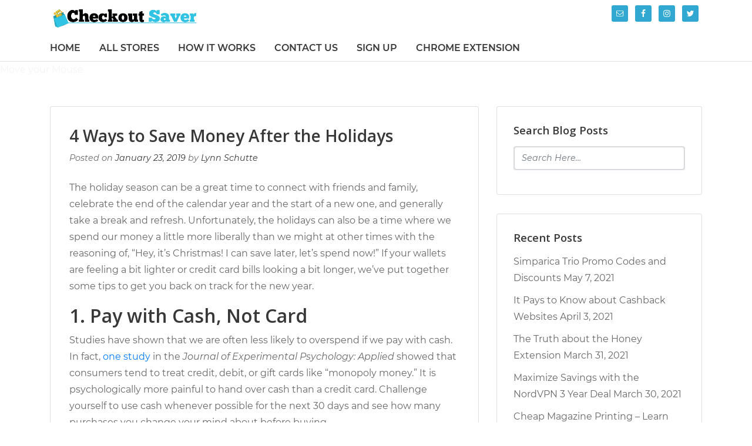

--- FILE ---
content_type: text/html
request_url: https://www.checkoutsaver.com/blog/4-ways-to-save-money-after-the-holidays
body_size: 13425
content:
<link rel="stylesheet" type="text/css" href="https://www.checkoutsaver.com/blog/wp-content/themes/augusta/popupcss/exitintentpopup.css">
  <link rel="stylesheet" type="text/css" href="https://www.checkoutsaver.com/blog/wp-content/themes/augusta/popupcss/sellgiftcardstyle.css">
  <link rel="stylesheet" type="text/css" href="https://www.checkoutsaver.com/blog/wp-content/themes/augusta/popupcss/bootstrap.min.css">  
  <link href="https://fonts.googleapis.com/css?family=Montserrat:300,400,500,700,900&display=swap" rel="stylesheet">
  <link rel="stylesheet" href="https://www.checkoutsaver.com/public/frontend/css/montserrat.css" type="text/css">

<!doctype html>
<html lang="en-US">
	<head>
				<meta charset="UTF-8">
		<meta name="viewport" content="width=device-width, initial-scale=1">
		<link rel="profile" href="https://gmpg.org/xfn/11">
		<!-- canary -->
		<!-- Global site tag (gtag.js) - Google Analytics -->
		<script async src="https://www.googletagmanager.com/gtag/js?id=UA-98925822-1" type="99107f9de61c8b4875c93df3-text/javascript"></script>
		<script type="99107f9de61c8b4875c93df3-text/javascript">
		  window.dataLayer = window.dataLayer || [];
		  function gtag(){dataLayer.push(arguments);}
		  gtag('js', new Date());

		  gtag('config', 'UA-98925822-1');
		</script>		

				<meta name='robots' content='max-image-preview:large' />

	<!-- This site is optimized with the Yoast SEO plugin v15.1.1 - https://yoast.com/wordpress/plugins/seo/ -->
	<title>4 Ways to Save Money After the Holidays - The Checkout Saver Blog</title>
	<meta name="robots" content="index, follow, max-snippet:-1, max-image-preview:large, max-video-preview:-1" />
	<link rel="canonical" href="https://www.checkoutsaver.com/blog/4-ways-to-save-money-after-the-holidays/" />
	<meta property="og:locale" content="en_US" />
	<meta property="og:type" content="article" />
	<meta property="og:title" content="4 Ways to Save Money After the Holidays - The Checkout Saver Blog" />
	<meta property="og:description" content="The holiday season can be a great time to connect with friends and family, celebrate the end of the calendar year and the start of a new one, [&hellip;]" />
	<meta property="og:url" content="https://www.checkoutsaver.com/blog/4-ways-to-save-money-after-the-holidays/" />
	<meta property="og:site_name" content="The Checkout Saver Blog" />
	<meta property="article:published_time" content="2019-01-23T13:57:51+00:00" />
	<meta property="article:modified_time" content="2020-02-22T00:33:32+00:00" />
	<meta name="twitter:card" content="summary_large_image" />
	<script type="application/ld+json" class="yoast-schema-graph">{"@context":"https://schema.org","@graph":[{"@type":"WebSite","@id":"https://www.checkoutsaver.com/blog/#website","url":"https://www.checkoutsaver.com/blog/","name":"The Checkout Saver Blog","description":"Break out of the rat race and gain Financial Independence and Retire Early (FIRE)","potentialAction":[{"@type":"SearchAction","target":"https://www.checkoutsaver.com/blog/?s={search_term_string}","query-input":"required name=search_term_string"}],"inLanguage":"en-US"},{"@type":"WebPage","@id":"https://www.checkoutsaver.com/blog/4-ways-to-save-money-after-the-holidays/#webpage","url":"https://www.checkoutsaver.com/blog/4-ways-to-save-money-after-the-holidays/","name":"4 Ways to Save Money After the Holidays - The Checkout Saver Blog","isPartOf":{"@id":"https://www.checkoutsaver.com/blog/#website"},"datePublished":"2019-01-23T13:57:51+00:00","dateModified":"2020-02-22T00:33:32+00:00","author":{"@id":"https://www.checkoutsaver.com/blog/#/schema/person/0fcd0542d6295563bfce81d1dfa33230"},"inLanguage":"en-US","potentialAction":[{"@type":"ReadAction","target":["https://www.checkoutsaver.com/blog/4-ways-to-save-money-after-the-holidays/"]}]},{"@type":"Person","@id":"https://www.checkoutsaver.com/blog/#/schema/person/0fcd0542d6295563bfce81d1dfa33230","name":"Lynn Schutte","image":{"@type":"ImageObject","@id":"https://www.checkoutsaver.com/blog/#personlogo","inLanguage":"en-US","url":"https://secure.gravatar.com/avatar/3ef657ba2c8edbdaa71546290aa0ea78?s=96&d=mm&r=g","caption":"Lynn Schutte"}}]}</script>
	<!-- / Yoast SEO plugin. -->


<link rel='dns-prefetch' href='//secure.gravatar.com' />
<link rel='dns-prefetch' href='//fonts.googleapis.com' />
<link rel='dns-prefetch' href='//s.w.org' />
<link rel='dns-prefetch' href='//v0.wordpress.com' />
<link rel='dns-prefetch' href='//i0.wp.com' />
<link rel='dns-prefetch' href='//i1.wp.com' />
<link rel='dns-prefetch' href='//i2.wp.com' />
<link rel='dns-prefetch' href='//c0.wp.com' />
<link rel="alternate" type="application/rss+xml" title="The Checkout Saver Blog &raquo; Feed" href="https://www.checkoutsaver.com/blog/feed/" />
<link rel="alternate" type="application/rss+xml" title="The Checkout Saver Blog &raquo; Comments Feed" href="https://www.checkoutsaver.com/blog/comments/feed/" />
<!-- This site uses the Google Analytics by MonsterInsights plugin v7.12.3 - Using Analytics tracking - https://www.monsterinsights.com/ -->
<script type="text/javascript" data-cfasync="false">
    (window.gaDevIds=window.gaDevIds||[]).push("dZGIzZG");
	var mi_version         = '7.12.3';
	var mi_track_user      = true;
	var mi_no_track_reason = '';
	
	var disableStr = 'ga-disable-UA-108362060-1';

	/* Function to detect opted out users */
	function __gaTrackerIsOptedOut() {
		return document.cookie.indexOf(disableStr + '=true') > -1;
	}

	/* Disable tracking if the opt-out cookie exists. */
	if ( __gaTrackerIsOptedOut() ) {
		window[disableStr] = true;
	}

	/* Opt-out function */
	function __gaTrackerOptout() {
	  document.cookie = disableStr + '=true; expires=Thu, 31 Dec 2099 23:59:59 UTC; path=/';
	  window[disableStr] = true;
	}

	if ( 'undefined' === typeof gaOptout ) {
		function gaOptout() {
			__gaTrackerOptout();
		}
	}
	
	if ( mi_track_user ) {
		(function(i,s,o,g,r,a,m){i['GoogleAnalyticsObject']=r;i[r]=i[r]||function(){
			(i[r].q=i[r].q||[]).push(arguments)},i[r].l=1*new Date();a=s.createElement(o),
			m=s.getElementsByTagName(o)[0];a.async=1;a.src=g;m.parentNode.insertBefore(a,m)
		})(window,document,'script','//www.google-analytics.com/analytics.js','__gaTracker');

		__gaTracker('create', 'UA-108362060-1', 'auto');
		__gaTracker('set', 'forceSSL', true);
		__gaTracker('require', 'displayfeatures');
		__gaTracker('send','pageview');
	} else {
		console.log( "" );
		(function() {
			/* https://developers.google.com/analytics/devguides/collection/analyticsjs/ */
			var noopfn = function() {
				return null;
			};
			var noopnullfn = function() {
				return null;
			};
			var Tracker = function() {
				return null;
			};
			var p = Tracker.prototype;
			p.get = noopfn;
			p.set = noopfn;
			p.send = noopfn;
			var __gaTracker = function() {
				var len = arguments.length;
				if ( len === 0 ) {
					return;
				}
				var f = arguments[len-1];
				if ( typeof f !== 'object' || f === null || typeof f.hitCallback !== 'function' ) {
					console.log( 'Not running function __gaTracker(' + arguments[0] + " ....) because you are not being tracked. " + mi_no_track_reason );
					return;
				}
				try {
					f.hitCallback();
				} catch (ex) {

				}
			};
			__gaTracker.create = function() {
				return new Tracker();
			};
			__gaTracker.getByName = noopnullfn;
			__gaTracker.getAll = function() {
				return [];
			};
			__gaTracker.remove = noopfn;
			window['__gaTracker'] = __gaTracker;
					})();
		}
</script>
<!-- / Google Analytics by MonsterInsights -->
		<script type="99107f9de61c8b4875c93df3-text/javascript">
			window._wpemojiSettings = {"baseUrl":"https:\/\/s.w.org\/images\/core\/emoji\/13.0.1\/72x72\/","ext":".png","svgUrl":"https:\/\/s.w.org\/images\/core\/emoji\/13.0.1\/svg\/","svgExt":".svg","source":{"concatemoji":"https:\/\/www.checkoutsaver.com\/blog\/wp-includes\/js\/wp-emoji-release.min.js?ver=5.7"}};
			!function(e,a,t){var n,r,o,i=a.createElement("canvas"),p=i.getContext&&i.getContext("2d");function s(e,t){var a=String.fromCharCode;p.clearRect(0,0,i.width,i.height),p.fillText(a.apply(this,e),0,0);e=i.toDataURL();return p.clearRect(0,0,i.width,i.height),p.fillText(a.apply(this,t),0,0),e===i.toDataURL()}function c(e){var t=a.createElement("script");t.src=e,t.defer=t.type="text/javascript",a.getElementsByTagName("head")[0].appendChild(t)}for(o=Array("flag","emoji"),t.supports={everything:!0,everythingExceptFlag:!0},r=0;r<o.length;r++)t.supports[o[r]]=function(e){if(!p||!p.fillText)return!1;switch(p.textBaseline="top",p.font="600 32px Arial",e){case"flag":return s([127987,65039,8205,9895,65039],[127987,65039,8203,9895,65039])?!1:!s([55356,56826,55356,56819],[55356,56826,8203,55356,56819])&&!s([55356,57332,56128,56423,56128,56418,56128,56421,56128,56430,56128,56423,56128,56447],[55356,57332,8203,56128,56423,8203,56128,56418,8203,56128,56421,8203,56128,56430,8203,56128,56423,8203,56128,56447]);case"emoji":return!s([55357,56424,8205,55356,57212],[55357,56424,8203,55356,57212])}return!1}(o[r]),t.supports.everything=t.supports.everything&&t.supports[o[r]],"flag"!==o[r]&&(t.supports.everythingExceptFlag=t.supports.everythingExceptFlag&&t.supports[o[r]]);t.supports.everythingExceptFlag=t.supports.everythingExceptFlag&&!t.supports.flag,t.DOMReady=!1,t.readyCallback=function(){t.DOMReady=!0},t.supports.everything||(n=function(){t.readyCallback()},a.addEventListener?(a.addEventListener("DOMContentLoaded",n,!1),e.addEventListener("load",n,!1)):(e.attachEvent("onload",n),a.attachEvent("onreadystatechange",function(){"complete"===a.readyState&&t.readyCallback()})),(n=t.source||{}).concatemoji?c(n.concatemoji):n.wpemoji&&n.twemoji&&(c(n.twemoji),c(n.wpemoji)))}(window,document,window._wpemojiSettings);
		</script>
		<style type="text/css">
img.wp-smiley,
img.emoji {
	display: inline !important;
	border: none !important;
	box-shadow: none !important;
	height: 1em !important;
	width: 1em !important;
	margin: 0 .07em !important;
	vertical-align: -0.1em !important;
	background: none !important;
	padding: 0 !important;
}
</style>
	<!-- `jetpack_related-posts` is included in the concatenated jetpack.css -->
<link rel='stylesheet' id='wp-block-library-css'  href='https://c0.wp.com/c/5.7/wp-includes/css/dist/block-library/style.min.css' type='text/css' media='all' />
<style id='wp-block-library-inline-css' type='text/css'>
.has-text-align-justify{text-align:justify;}
</style>
<link rel='stylesheet' id='wd_default_style-css'  href='https://www.checkoutsaver.com/blog/wp-content/plugins/button//user_view/coman_css/wd_default_style.css?ver=5.7' type='text/css' media='all' />
<link rel='stylesheet' id='augusta-fonts-css'  href='//fonts.googleapis.com/css?family=Open+Sans%3A400%2C600&#038;ver=5.7' type='text/css' media='all' />
<link rel='stylesheet' id='slicknavcss-css'  href='https://www.checkoutsaver.com/blog/wp-content/themes/augusta/assets/css/slicknav.css?ver=v1.0.10' type='text/css' media='all' />
<link rel='stylesheet' id='font-awesome-5-css'  href='https://www.checkoutsaver.com/blog/wp-content/themes/augusta/assets/css/fontawesome-all.css?ver=5.0.13' type='text/css' media='all' />
<link rel='stylesheet' id='bootstrap-4-css'  href='https://www.checkoutsaver.com/blog/wp-content/themes/augusta/assets/css/bootstrap.css?ver=v4.1.1' type='text/css' media='all' />
<link rel='stylesheet' id='augusta-style-css'  href='https://www.checkoutsaver.com/blog/wp-content/themes/augusta/style.css?ver=v1.0.0' type='text/css' media='all' />
<style id='augusta-style-inline-css' type='text/css'>
.tags-links, .comments-link { clip: rect(1px, 1px, 1px, 1px); height: 1px; position: absolute; overflow: hidden; width: 1px; }
</style>
<link rel='stylesheet' id='simple-social-icons-font-css'  href='https://www.checkoutsaver.com/blog/wp-content/plugins/simple-social-icons/css/style.css?ver=3.0.2' type='text/css' media='all' />
<link rel='stylesheet' id='otw-shortcode-general_foundicons-css'  href='https://www.checkoutsaver.com/blog/wp-content/plugins/buttons-shortcode-and-widget/include/otw_components/otw_shortcode/css/general_foundicons.css?ver=5.7' type='text/css' media='all' />
<link rel='stylesheet' id='otw-shortcode-social_foundicons-css'  href='https://www.checkoutsaver.com/blog/wp-content/plugins/buttons-shortcode-and-widget/include/otw_components/otw_shortcode/css/social_foundicons.css?ver=5.7' type='text/css' media='all' />
<link rel='stylesheet' id='otw-shortcode-css'  href='https://www.checkoutsaver.com/blog/wp-content/plugins/buttons-shortcode-and-widget/include/otw_components/otw_shortcode/css/otw_shortcode.css?ver=5.7' type='text/css' media='all' />
<!-- `sharedaddy` is included in the concatenated jetpack.css -->
<link rel='stylesheet' id='social-logos-css'  href='https://c0.wp.com/p/jetpack/9.0.2/_inc/social-logos/social-logos.min.css' type='text/css' media='all' />
<link rel='stylesheet' id='jetpack_css-css'  href='https://c0.wp.com/p/jetpack/9.0.2/css/jetpack.css' type='text/css' media='all' />
<script type="99107f9de61c8b4875c93df3-text/javascript" src='https://c0.wp.com/c/5.7/wp-includes/js/jquery/jquery.min.js' id='jquery-core-js'></script>
<script type="99107f9de61c8b4875c93df3-text/javascript" src='https://c0.wp.com/c/5.7/wp-includes/js/jquery/jquery-migrate.min.js' id='jquery-migrate-js'></script>
<script type="99107f9de61c8b4875c93df3-text/javascript" id='jetpack_related-posts-js-extra'>
/* <![CDATA[ */
var related_posts_js_options = {"post_heading":"h4"};
/* ]]> */
</script>
<script type="99107f9de61c8b4875c93df3-text/javascript" src='https://c0.wp.com/p/jetpack/9.0.2/_inc/build/related-posts/related-posts.min.js' id='jetpack_related-posts-js'></script>
<script type="99107f9de61c8b4875c93df3-text/javascript" id='monsterinsights-frontend-script-js-extra'>
/* <![CDATA[ */
var monsterinsights_frontend = {"js_events_tracking":"true","download_extensions":"doc,pdf,ppt,zip,xls,docx,pptx,xlsx","inbound_paths":"[]","home_url":"https:\/\/www.checkoutsaver.com\/blog","hash_tracking":"false"};
/* ]]> */
</script>
<script type="99107f9de61c8b4875c93df3-text/javascript" src='https://www.checkoutsaver.com/blog/wp-content/plugins/google-analytics-for-wordpress/assets/js/frontend.js?ver=7.12.3' id='monsterinsights-frontend-script-js'></script>
<script type="99107f9de61c8b4875c93df3-text/javascript" src='https://www.checkoutsaver.com/blog/wp-content/plugins/simple-social-icons/svgxuse.js?ver=1.1.21' id='svg-x-use-js'></script>
<link rel="https://api.w.org/" href="https://www.checkoutsaver.com/blog/wp-json/" /><link rel="alternate" type="application/json" href="https://www.checkoutsaver.com/blog/wp-json/wp/v2/posts/119" /><link rel="EditURI" type="application/rsd+xml" title="RSD" href="https://www.checkoutsaver.com/blog/xmlrpc.php?rsd" />
<link rel="wlwmanifest" type="application/wlwmanifest+xml" href="https://www.checkoutsaver.com/blog/wp-includes/wlwmanifest.xml" /> 
<meta name="generator" content="WordPress 5.7" />
<link rel='shortlink' href='https://wp.me/pavlAO-1V' />
<link rel="alternate" type="application/json+oembed" href="https://www.checkoutsaver.com/blog/wp-json/oembed/1.0/embed?url=https%3A%2F%2Fwww.checkoutsaver.com%2Fblog%2F4-ways-to-save-money-after-the-holidays%2F" />
<link rel="alternate" type="text/xml+oembed" href="https://www.checkoutsaver.com/blog/wp-json/oembed/1.0/embed?url=https%3A%2F%2Fwww.checkoutsaver.com%2Fblog%2F4-ways-to-save-money-after-the-holidays%2F&#038;format=xml" />

		<script type="99107f9de61c8b4875c93df3-text/javascript">
		(function(h,o,t,j,a,r){
			h.hj=h.hj||function(){(h.hj.q=h.hj.q||[]).push(arguments)};
			h._hjSettings={hjid:1726294,hjsv:5};
			a=o.getElementsByTagName('head')[0];
			r=o.createElement('script');r.async=1;
			r.src=t+h._hjSettings.hjid+j+h._hjSettings.hjsv;
			a.appendChild(r);
		})(window,document,'//static.hotjar.com/c/hotjar-','.js?sv=');
		</script>
		<style type='text/css'>img#wpstats{display:none}</style>		<style type="text/css">
					.site-title,
			.site-description {
				position: absolute;
				clip: rect(1px, 1px, 1px, 1px);
			}
				</style>
		<style type="text/css" id="custom-background-css">
body.custom-background { background-color: #ffffff; }
</style>
				<style type="text/css">
				/* If html does not have either class, do not show lazy loaded images. */
				html:not( .jetpack-lazy-images-js-enabled ):not( .js ) .jetpack-lazy-image {
					display: none;
				}
			</style>
			<script type="99107f9de61c8b4875c93df3-text/javascript">
				document.documentElement.classList.add(
					'jetpack-lazy-images-js-enabled'
				);
			</script>
		<link rel="icon" href="https://i2.wp.com/www.checkoutsaver.com/blog/wp-content/uploads/2018/12/cropped-bag-3.jpg?fit=32%2C32&#038;ssl=1" sizes="32x32" />
<link rel="icon" href="https://i2.wp.com/www.checkoutsaver.com/blog/wp-content/uploads/2018/12/cropped-bag-3.jpg?fit=192%2C192&#038;ssl=1" sizes="192x192" />
<link rel="apple-touch-icon" href="https://i2.wp.com/www.checkoutsaver.com/blog/wp-content/uploads/2018/12/cropped-bag-3.jpg?fit=180%2C180&#038;ssl=1" />
<meta name="msapplication-TileImage" content="https://i2.wp.com/www.checkoutsaver.com/blog/wp-content/uploads/2018/12/cropped-bag-3.jpg?fit=270%2C270&#038;ssl=1" />
	</head>

	<body class="post-template-default single single-post postid-119 single-format-standard custom-background wp-custom-logo tags-hidden comment-hidden">
				<div id="page" class="site">

						<header id="masthead" class="site-header">
	<div class="container">
		<div class="row align-items-center">
			<div class="site-branding col-md-3">
				<div class="site-branding-inner">
					<a href="https://www.checkoutsaver.com/blog/" class="custom-logo-link" rel="home"><img width="6561" height="1026" src="https://i2.wp.com/www.checkoutsaver.com/blog/wp-content/uploads/2018/12/Checkout-Saver.jpg?fit=6561%2C1026&amp;ssl=1" class="custom-logo jetpack-lazy-image" alt="The Checkout Saver Blog" data-attachment-id="5" data-permalink="https://www.checkoutsaver.com/blog/checkout-saver/" data-orig-file="https://i2.wp.com/www.checkoutsaver.com/blog/wp-content/uploads/2018/12/Checkout-Saver.jpg?fit=6561%2C1026&amp;ssl=1" data-orig-size="6561,1026" data-comments-opened="1" data-image-meta="{&quot;aperture&quot;:&quot;0&quot;,&quot;credit&quot;:&quot;&quot;,&quot;camera&quot;:&quot;&quot;,&quot;caption&quot;:&quot;&quot;,&quot;created_timestamp&quot;:&quot;0&quot;,&quot;copyright&quot;:&quot;&quot;,&quot;focal_length&quot;:&quot;0&quot;,&quot;iso&quot;:&quot;0&quot;,&quot;shutter_speed&quot;:&quot;0&quot;,&quot;title&quot;:&quot;&quot;,&quot;orientation&quot;:&quot;0&quot;}" data-image-title="Checkout-Saver" data-image-description="" data-medium-file="https://i2.wp.com/www.checkoutsaver.com/blog/wp-content/uploads/2018/12/Checkout-Saver.jpg?fit=300%2C47&amp;ssl=1" data-large-file="https://i2.wp.com/www.checkoutsaver.com/blog/wp-content/uploads/2018/12/Checkout-Saver.jpg?fit=1000%2C156&amp;ssl=1" data-lazy-srcset="https://i2.wp.com/www.checkoutsaver.com/blog/wp-content/uploads/2018/12/Checkout-Saver.jpg?w=6561&amp;ssl=1 6561w, https://i2.wp.com/www.checkoutsaver.com/blog/wp-content/uploads/2018/12/Checkout-Saver.jpg?resize=300%2C47&amp;ssl=1 300w, https://i2.wp.com/www.checkoutsaver.com/blog/wp-content/uploads/2018/12/Checkout-Saver.jpg?resize=768%2C120&amp;ssl=1 768w, https://i2.wp.com/www.checkoutsaver.com/blog/wp-content/uploads/2018/12/Checkout-Saver.jpg?resize=1024%2C160&amp;ssl=1 1024w, https://i2.wp.com/www.checkoutsaver.com/blog/wp-content/uploads/2018/12/Checkout-Saver.jpg?w=2000&amp;ssl=1 2000w, https://i2.wp.com/www.checkoutsaver.com/blog/wp-content/uploads/2018/12/Checkout-Saver.jpg?w=3000&amp;ssl=1 3000w" data-lazy-sizes="(max-width: 6561px) 100vw, 6561px" data-lazy-src="https://i2.wp.com/www.checkoutsaver.com/blog/wp-content/uploads/2018/12/Checkout-Saver.jpg?fit=6561%2C1026&amp;ssl=1&amp;is-pending-load=1" srcset="[data-uri]" /></a>						<h2 class="site-title"><a href="https://www.checkoutsaver.com/blog/" rel="home">The Checkout Saver Blog</a></h2>
												<p class="site-description">Break out of the rat race and gain Financial Independence and Retire Early (FIRE)</p>
									</div>
			</div>
			<!-- .site-branding col-md-3 -->

			<div class="col-md-9">
				<aside id="header-right" class="header-widget-area">
					<section id="simple-social-icons-3" class="widget simple-social-icons"><ul class="alignleft"><li class="ssi-email"><a href="/cdn-cgi/l/email-protection#c8eeebf8f1fff3aca5eeebf9f8fdf3a6eeebf8fefcf3eeebf8f1f1f3a0adabeeebf9f8fff3a7bdbceeebf9f9fdf3a9beeeebf9f8f9f3baeeebf8fcfef3abeeebf9f9f9f3eeebf9f8f1f3"><svg role="img" class="social-email" aria-labelledby="social-email-3"><title id="social-email-3">Email</title><use xlink:href="https://www.checkoutsaver.com/blog/wp-content/plugins/simple-social-icons/symbol-defs.svg#social-email"></use></svg></a></li><li class="ssi-facebook"><a href="https://www.facebook.com/CheckoutSaver" target="_blank" rel="noopener noreferrer"><svg role="img" class="social-facebook" aria-labelledby="social-facebook-3"><title id="social-facebook-3">Facebook</title><use xlink:href="https://www.checkoutsaver.com/blog/wp-content/plugins/simple-social-icons/symbol-defs.svg#social-facebook"></use></svg></a></li><li class="ssi-instagram"><a href="https://www.instagram.com/checkoutsaver/" target="_blank" rel="noopener noreferrer"><svg role="img" class="social-instagram" aria-labelledby="social-instagram-3"><title id="social-instagram-3">Instagram</title><use xlink:href="https://www.checkoutsaver.com/blog/wp-content/plugins/simple-social-icons/symbol-defs.svg#social-instagram"></use></svg></a></li><li class="ssi-twitter"><a href="https://twitter.com/Checkout_Saver" target="_blank" rel="noopener noreferrer"><svg role="img" class="social-twitter" aria-labelledby="social-twitter-3"><title id="social-twitter-3">Twitter</title><use xlink:href="https://www.checkoutsaver.com/blog/wp-content/plugins/simple-social-icons/symbol-defs.svg#social-twitter"></use></svg></a></li></ul></section>				</aside><!-- #secondary -->
			</div>
			<!-- /.col-md-9 -->
		</div>
		<!-- /.row -->
	</div>
	<!-- /.container -->

	<div class="augusta-navbar">
		<div class="container">
			<div class="row">
				<div class="col-md-12">
					<nav id="site-navigation" class="main-navigation">
						<div class="menu-main-menu-bar-container"><ul id="primary-menu" class="menu"><li id="menu-item-160" class="menu-item menu-item-type-custom menu-item-object-custom menu-item-160"><a target="_blank" rel="noopener" href="https://www.checkoutsaver.com/">HOME</a></li>
<li id="menu-item-324" class="menu-item menu-item-type-custom menu-item-object-custom menu-item-324"><a href="https://www.checkoutsaver.com/all-stores">ALL STORES</a></li>
<li id="menu-item-327" class="menu-item menu-item-type-custom menu-item-object-custom menu-item-327"><a href="https://www.checkoutsaver.com/how-it-works">HOW IT WORKS</a></li>
<li id="menu-item-326" class="menu-item menu-item-type-custom menu-item-object-custom menu-item-326"><a href="https://www.checkoutsaver.com/contact">CONTACT US</a></li>
<li id="menu-item-328" class="menu-item menu-item-type-custom menu-item-object-custom menu-item-328"><a href="https://www.checkoutsaver.com/signup">SIGN UP</a></li>
<li id="menu-item-325" class="menu-item menu-item-type-custom menu-item-object-custom menu-item-325"><a href="https://chrome.google.com/webstore/detail/checkout-saver-cashback-c/cnggadbdepmgnlfknmjjaihdkdmjkfcb?hl=en-US">CHROME EXTENSION</a></li>
</ul></div>					</nav><!-- #site-navigation -->
				</div>
				<!-- /.col-md-12 -->
			</div>
			<!-- /.row -->
		</div>
		<!-- /.container -->
	</div>
</header><!-- #masthead -->
			
			<div id="content" class="site-content">

<div class="out enterleave">
    <p style="color: #f4f4f4;">Move your Mouse</p>
    <div class="modal fade modal-fullscreen" id="myModal" tabindex="-1" role="dialog" aria-labelledby="myModalLabel" aria-hidden="true">
       <!--<div class="modal fade" id="myModal" tabindex="-1" role="dialog" aria-labelledby="myModalLabel" aria-hidden="true">-->    
      <div class="modal-dialog">
        <div class="modal-content">
            <div class="modal-header">
               <button type="button" class="close" data-dismiss="modal" aria-hidden="true">&times;</button> 
              <!-- <h4 class="modal-title" id="myModalLabel">Modal title</h4> -->
            </div>
            <div class="modal-body sell_giftcard ">
              <p class="modal-main-title">You should be saving WAY More when you shop online, let us help!</p>

              <div class="col-lg-12 col-12 banner ">
                <div class="banner_form">
                  <h4>Join for Free & Get a <span>$5 Bonus</span></h4>
                 
         <form method="POST" action="https://www.checkoutsaver.com/user/signup-user-from-buy-gc-page" accept-charset="UTF-8" class="form-horizontal  row-fluid" enctype="multipart/form-data" id="myform">

                  
                   <input type="hidden" name="from_exit_int_popup_wp" value="yes">
                    <span id="enter_your_email_address" style="display: none; font-size: 16px; font-weight: 550;" class="error">Please enter your email address.</span>
                    <span class="text-danger" id="emailId" style="display: none; font-size: 16px; font-weight: 550;">Please enter your email address.</span>
                    <span class="text-danger" id="emailIdFormat" style="display: none; font-size: 16px; font-weight: 550;">Please enter valid email id</span>
		   <span class="text-danger" id="dublicateemail" style="display: none; font-size: 16px; font-weight: 550;">The Email is already in use. </span>	
                    <input type="email" name="email" id="email" placeholder="Enter your email address" class="form-control" required="">                

                
                    <div style="display: none;" class="passDiv">
                      <input type="password" name="password" id="password" placeholder="Enter your password" class="form-control" minlength="8" required="">
                      <span class="toggle-password pswd"><i class="fa fa-eye-slash" aria-hidden="true"></i></span>
                      <span class="toggle-password txt" style="display: none;"><i class="fa fa-eye" aria-hidden="true"></i></span>
                      <span class="text-danger" id="pwdAllerror" style="display: none; font-size: 16px; font-weight: 550;">Passwords must be at least 8 characters in length, contain upper and lowercase letters, and a special character or number.</span>
                      <span class="text-danger" id="pwdLength" style="display: none;">Please enter at least 8 characters.
                      </span>
                      <input type="checkbox" name="rcv_Nws" id="deal" checked="checked">
                      <label for="deal">Receive exclusive coupons and deals newsletter</label>
                    </div>
                    <input type="submit" class="btn btn_email submit_button" id="submitUserEmail" value="Join with Email" />
                    <h6>or</h6>
                  </form>
          

<div class="joinfb">
      <a class="btn btn_facebook" href="https://www.checkoutsaver.com/blog/wp-content/themes/augusta/facebooklogin/fbconfig.php"><i class="fab fa-facebook-f"> </i> Join with Facebook</a>
</div>
      
<div id="googlewpid" class="customGPlusSignIn">
            <!-- <a class="buttonText btn  btn_google gl-withSignin" href="#">< ?php echo $google_login_btn; ?> Join with Google </a> -->
	<a href="https://accounts.google.com/o/oauth2/auth?response_type=code&access_type=online&client_id=1009676401412-ja414p6lhu9j290vgprshrgin4pq5bpf.apps.googleusercontent.com&redirect_uri=https%3A%2F%2Fwww.checkoutsaver.com%2Fblog%2Fwp-content%2Fthemes%2Faugusta%2Fgoogle%2Fgetuserprofile.php&state&scope=email%20profile&approval_prompt=auto" class="buttonText btn  btn_google gl-withSignin"><img src="https://www.checkoutsaver.com/public/frontend/images/social-google.svg" />Join with Google</a></div>

                  <div id="name"></div>
                  <!-- <script>startApp();</script>  -->
                  <p>By joining, you agree to the Checkout Saver <a href="https://www.checkoutsaver.com/t&c" class="linkcolor">Terms</a> & <a href="https://www.checkoutsaver.com/privacy-policy" class="linkcolor">Privacy Policy</a>.
                    <!-- * $10 Bonus Terms <img src="{{asset('public/frontend/images/gift-card-page/que.png')}}" alt="q"> --></p>
                </div>
              </div>
            </div>
            <!-- <div class="modal-footer">
              <button type="button" class="footer_btn" data-dismiss="modal">Close</button>
              <button type="button" class="footer_btn org">Save changes</button>
            </div> -->
        </div>
      </div>
  </div>
</div>
<script data-cfasync="false" src="/cdn-cgi/scripts/5c5dd728/cloudflare-static/email-decode.min.js"></script><script type="99107f9de61c8b4875c93df3-text/javascript"> 
    jQuery(document).ready(function(){
	var displaypopup = 0;
	jQuery( "body" ).mouseleave(function() {
      		// add comment here
        	  if(displaypopup == 0){
        	  jQuery('#myModal').modal(); 
		}
	displaypopup = 1;
        //document.cookie = "popup_display=yes; expires=Thu, 18 Dec 2050 12:00:00 UTC; path=/";
		Cookies.set('popup-signup-blog',1);
	});

		var temp = 1;
	jQuery("#submitUserEmail").click(function(){
		jQuery("#dublicateemail").hide(); 
		var email = jQuery("#email").val();
		if(!email){
			jQuery("#emailId").show();	
			return false;		
		}else{	
			jQuery("#emailId").hide();	
		}
		jQuery.ajax({
            url: "https://www.checkoutsaver.com/check-email-availability",
            data: {
                'email' : email,
		'id':'',

            },
            dataType: 'json',
	    type:'post',
	    async:false,		
            success: function(data) {
                if(data == false) {
		   temp = 1	
                    jQuery("#dublicateemail").show();
			
                }else{
			jQuery("#dublicateemail").hide();
			temp = 0;					
		}
               
            },
            error: function(data){
                //error
            }
        });
		
		
		if(temp == 1){
			//jQuery("#email").val('');
			return false;	
		}
	});
	jQuery('#myform').submit(function(e) {
	  if(temp == 1){
	  	e.preventDefault(); 	
	  }
	  // your code here
	});
	
		 jQuery(document).on('click', '.toggle-password', function() {
		  // $(this).toggleClass("fa-eye fa-eye-slash");
		  var input = jQuery("#password");
		  if (input.attr("type") === "password") {
		    input.attr("type", "text");
		    jQuery('.pswd').hide();
		   jQuery('.txt').show();
		  } else {
		    input.attr("type", "password");
		    jQuery('.pswd').show();
		   jQuery('.txt').hide();
		  }
		});

         
    });
  </script>
  <script defer src="https://cdn.jsdelivr.net/npm/js-cookie@rc/dist/js.cookie.min.js" type="99107f9de61c8b4875c93df3-text/javascript"></script>
		
 



<div class="container">
  <div class="row">
          <div id="primary" class="content-area col-md-8">
          <main id="main" class="site-main">

      
<article id="post-119" class="augusta-article post-119 post type-post status-publish format-standard hentry category-cashback category-fin-ed category-saving tag-cashback tag-save-money">



	
	
	<header class="entry-header">
		<h1 class="entry-title singular-title">4 Ways to Save Money After the Holidays</h1>			<div class="entry-meta">
				<span class="posted-on">Posted on <a href="https://www.checkoutsaver.com/blog/4-ways-to-save-money-after-the-holidays/" rel="bookmark"><time class="entry-date published" datetime="2019-01-23T13:57:51+00:00">January 23, 2019</time><time class="updated" datetime="2020-02-22T00:33:32+00:00">February 22, 2020</time></a></span><span class="byline"> by <span class="author vcard"><a class="url fn n" href="https://www.checkoutsaver.com/blog/author/lynn/">Lynn Schutte</a></span></span>			</div><!-- .entry-meta -->
			</header><!-- .entry-header -->

			<div class="entry-content">
			
<p>The holiday season can be a great time to connect with friends and family, celebrate the end of the calendar year and the start of a new one, and generally take a break and refresh. Unfortunately, the holidays can also be a time where we spend our money a little more liberally than we might at other times with the reasoning of, “Hey, it’s Christmas! I can save later, let’s spend now!” If your wallets are feeling a bit lighter or credit card bills looking a bit longer, we’ve put together some tips to get you back on track for the new year.</p>



<h2>1. Pay with Cash, Not Card</h2>



<p>Studies have shown that we are often less likely to overspend if we pay with cash. In fact, <a href="http://psycnet.apa.org/record/2008-12802-002">one study</a> in the <em>Journal of Experimental Psychology: Applied</em> showed that consumers tend to treat credit, debit, or gift cards like “monopoly money.” It is psychologically more painful to hand over cash than a credit card. Challenge yourself to use cash whenever possible for the next 30 days and see how many purchases you change your mind about before buying.</p>



<h2>2. Consider Your Card Payments</h2>



<p>You might be thinking, “that’s great, but what about my online payments?”. True, there are certain times it’s incredibly inconvenient or nearly impossible to pay by something other than a credit card. That’s okay. If that’s the case, and if we’re not talking about a utility bill, take 24 hours before you make the purchase. Leave the item in your online cart and think about it. If you still think it’s a good idea 24 hours later, make the purchase. Again, see how many purchases you decide not to make in the next 30 days.</p>



<h2>3. Cut the Extras</h2>



<p>If you’re someone who loves going out to eat or getting a fancy coffee every morning, consider taking a break this month. Buy ingredients in bulk at the store to save money (you can freeze if you have more than you need!), and try out a new recipe. My best recipe hack is referencing <a href="https://www.hellofresh.com/recipes/">Hello Fresh recipes</a> &#8211; over 2,500 simple, quick, delicious and cheap recipes available online with picture instructions FOR FREE. Make a big batch of soup or salsa chicken or whatever sounds good to you on the weekend and use that to meal prep for the week. Not only will you save money, but you’ll save time, too!</p>



<h2>4. Get Cash Back</h2>



<p>For those purchases we mentioned above that have to be made with a credit card, consider harnessing the power of <a href="https://www.checkoutsaver.com">Checkout Saver</a>. You’ll save some money on each purchase you make, on qualifying websites, so you can feel a little better about using your card. (Remember, no other tool saves you money with Cashback, Auto Gift Cards, and <a href="https://www.checkoutsaver.com/blog/what-are-one-time-coupons-aka-stop-throwing-away-coupons-and-sell-them/">One Time Coupons</a>)</p>



<p>What money saving tactics do you use after the holidays? Or did you have some pre- or during-holiday saving plans? Let us know in the comments below!&nbsp;</p>
<div class="sharedaddy sd-sharing-enabled"><div class="robots-nocontent sd-block sd-social sd-social-icon sd-sharing"><h3 class="sd-title">Share this:</h3><div class="sd-content"><ul><li class="share-twitter"><a rel="nofollow noopener noreferrer" data-shared="sharing-twitter-119" class="share-twitter sd-button share-icon no-text" href="https://www.checkoutsaver.com/blog/4-ways-to-save-money-after-the-holidays/?share=twitter" target="_blank" title="Click to share on Twitter"><span></span><span class="sharing-screen-reader-text">Click to share on Twitter (Opens in new window)</span></a></li><li class="share-facebook"><a rel="nofollow noopener noreferrer" data-shared="sharing-facebook-119" class="share-facebook sd-button share-icon no-text" href="https://www.checkoutsaver.com/blog/4-ways-to-save-money-after-the-holidays/?share=facebook" target="_blank" title="Click to share on Facebook"><span></span><span class="sharing-screen-reader-text">Click to share on Facebook (Opens in new window)</span></a></li><li class="share-end"></li></ul></div></div></div>
<div id='jp-relatedposts' class='jp-relatedposts' >
	<h3 class="jp-relatedposts-headline"><em>Related</em></h3>
</div>		</div><!-- .entry-content -->
	
	<footer class="entry-footer">
		<span class="cat-links">Posted in <a href="https://www.checkoutsaver.com/blog/category/cashback/" rel="category tag">Cashback</a>, <a href="https://www.checkoutsaver.com/blog/category/fin-ed/" rel="category tag">Financial Education</a>, <a href="https://www.checkoutsaver.com/blog/category/saving/" rel="category tag">Saving</a></span><span class="tags-links">Tagged <a href="https://www.checkoutsaver.com/blog/tag/cashback/" rel="tag">cashback</a>, <a href="https://www.checkoutsaver.com/blog/tag/save-money/" rel="tag">save money</a></span>	</footer><!-- .entry-footer -->
</article><!-- #post-119 -->
	<nav class="navigation post-navigation" role="navigation" aria-label="Posts">
		<h2 class="screen-reader-text">Post navigation</h2>
		<div class="nav-links"><div class="nav-previous"><a href="https://www.checkoutsaver.com/blog/how-to-generate-passive-income-with-your-blog/" rel="prev">How to Generate Passive Income with your Blog</a></div><div class="nav-next"><a href="https://www.checkoutsaver.com/blog/gratitude-mindset-and-money/" rel="next">Gratitude, Mindset and Money</a></div></div>
	</nav>
      </main><!-- #main -->
    </div><!-- #primary -->

                  <div class="col-md-4">
              
<aside id="secondary" class="widget-area tempatic-sidebar">
	<section id="search-4" class="widget widget_search"><h4 class="widget-title">Search Blog Posts</h4><form role="search" method="get" class="searchform augusta-searchform" action="https://www.checkoutsaver.com/blog/">
	<input type="text" class="s form-control" name="s" placeholder="Search Here&hellip;" value="" >
</form>
</section>
		<section id="recent-posts-2" class="widget widget_recent_entries">
		<h4 class="widget-title">Recent Posts</h4>
		<ul>
											<li>
					<a href="https://www.checkoutsaver.com/blog/canada-pet-care-simparica-trio-promo-code/">Simparica Trio Promo Codes and Discounts</a>
											<span class="post-date">May 7, 2021</span>
									</li>
											<li>
					<a href="https://www.checkoutsaver.com/blog/cashback-websites/">It Pays to Know about Cashback Websites</a>
											<span class="post-date">April 3, 2021</span>
									</li>
											<li>
					<a href="https://www.checkoutsaver.com/blog/the-truth-about-the-honey-extension/">The Truth about the Honey Extension</a>
											<span class="post-date">March 31, 2021</span>
									</li>
											<li>
					<a href="https://www.checkoutsaver.com/blog/nordvpn-3-year-deal/">Maximize Savings with the NordVPN 3 Year Deal</a>
											<span class="post-date">March 30, 2021</span>
									</li>
											<li>
					<a href="https://www.checkoutsaver.com/blog/cheap-magazine-printing/">Cheap Magazine Printing &#8211; Learn How to Save Big on Magazine Printing</a>
											<span class="post-date">March 30, 2021</span>
									</li>
					</ul>

		</section></aside><!-- #secondary -->
      </div>
      <!-- /.col-md-4 -->
      </div>
  <!-- /.row -->
</div>
<!-- /.container -->


			</div><!-- #content -->

						<footer id="colophon" class="site-footer">
	<div class="container">
		<div class="row">
			<div class="col-md-12 text-center">
				<div class="site-info">
					Theme: augusta by <a href="https://templatic.com/" rel="nofollow">Templatic</a>.				</div><!-- .site-info -->
			</div>
			<!-- /.col-md-12 text-center -->
		</div>
		<!-- /.row -->
	</div>
	<!-- /.container -->
</footer><!-- #colophon -->
			
		</div><!-- #page -->

		
		<style type="text/css" media="screen"> #simple-social-icons-3 ul li a, #simple-social-icons-3 ul li a:hover, #simple-social-icons-3 ul li a:focus { background-color: #30a8d1 !important; border-radius: 3px; color: #ffffff !important; border: 0px #ffffff solid !important; font-size: 14px; padding: 7px; }  #simple-social-icons-3 ul li a:hover, #simple-social-icons-3 ul li a:focus { background-color: #cccccc !important; border-color: #ffffff !important; color: #ffffff !important; }  #simple-social-icons-3 ul li a:focus { outline: 1px dotted #cccccc !important; }</style>
	<script type="99107f9de61c8b4875c93df3-text/javascript">
		window.WPCOM_sharing_counts = {"https:\/\/www.checkoutsaver.com\/blog\/4-ways-to-save-money-after-the-holidays\/":119};
	</script>
				<script type="99107f9de61c8b4875c93df3-text/javascript" src='https://c0.wp.com/p/jetpack/9.0.2/_inc/build/photon/photon.min.js' id='jetpack-photon-js'></script>
<script type="99107f9de61c8b4875c93df3-text/javascript" src='https://www.checkoutsaver.com/blog/wp-content/themes/augusta/assets/js/jquery.slicknav.js?ver=v1.0.10' id='slicknav-js'></script>
<script type="99107f9de61c8b4875c93df3-text/javascript" src='https://www.checkoutsaver.com/blog/wp-content/themes/augusta/assets/js/theme.js?ver=1.0.0' id='augusta-theme-js'></script>
<script type="99107f9de61c8b4875c93df3-text/javascript" src='https://www.checkoutsaver.com/blog/wp-content/plugins/jetpack/vendor/automattic/jetpack-lazy-images/src/js/lazy-images.min.js?ver=1.0.0' id='jetpack-lazy-images-js'></script>
<script type="99107f9de61c8b4875c93df3-text/javascript" src='https://c0.wp.com/c/5.7/wp-includes/js/wp-embed.min.js' id='wp-embed-js'></script>
<script type="99107f9de61c8b4875c93df3-text/javascript" id='sharing-js-js-extra'>
/* <![CDATA[ */
var sharing_js_options = {"lang":"en","counts":"1","is_stats_active":"1"};
/* ]]> */
</script>
<script type="99107f9de61c8b4875c93df3-text/javascript" src='https://c0.wp.com/p/jetpack/9.0.2/_inc/build/sharedaddy/sharing.min.js' id='sharing-js-js'></script>
<script type="99107f9de61c8b4875c93df3-text/javascript" id='sharing-js-js-after'>
var windowOpen;
			jQuery( document.body ).on( 'click', 'a.share-twitter', function() {
				// If there's another sharing window open, close it.
				if ( 'undefined' !== typeof windowOpen ) {
					windowOpen.close();
				}
				windowOpen = window.open( jQuery( this ).attr( 'href' ), 'wpcomtwitter', 'menubar=1,resizable=1,width=600,height=350' );
				return false;
			});
var windowOpen;
			jQuery( document.body ).on( 'click', 'a.share-facebook', function() {
				// If there's another sharing window open, close it.
				if ( 'undefined' !== typeof windowOpen ) {
					windowOpen.close();
				}
				windowOpen = window.open( jQuery( this ).attr( 'href' ), 'wpcomfacebook', 'menubar=1,resizable=1,width=600,height=400' );
				return false;
			});
</script>
<script type="99107f9de61c8b4875c93df3-text/javascript" src='https://stats.wp.com/e-202547.js' async='async' defer='defer'></script>
<script type="99107f9de61c8b4875c93df3-text/javascript">
	_stq = window._stq || [];
	_stq.push([ 'view', {v:'ext',j:'1:9.0.2',blog:'155234534',post:'119',tz:'0',srv:'www.checkoutsaver.com'} ]);
	_stq.push([ 'clickTrackerInit', '155234534', '119' ]);
</script>

	<script src="/cdn-cgi/scripts/7d0fa10a/cloudflare-static/rocket-loader.min.js" data-cf-settings="99107f9de61c8b4875c93df3-|49" defer></script><script defer src="https://static.cloudflareinsights.com/beacon.min.js/vcd15cbe7772f49c399c6a5babf22c1241717689176015" integrity="sha512-ZpsOmlRQV6y907TI0dKBHq9Md29nnaEIPlkf84rnaERnq6zvWvPUqr2ft8M1aS28oN72PdrCzSjY4U6VaAw1EQ==" data-cf-beacon='{"version":"2024.11.0","token":"349744cdbbca4fc2b7ab4d073e7a29cf","r":1,"server_timing":{"name":{"cfCacheStatus":true,"cfEdge":true,"cfExtPri":true,"cfL4":true,"cfOrigin":true,"cfSpeedBrain":true},"location_startswith":null}}' crossorigin="anonymous"></script>
</body>
</html>

  <script src="https://www.checkoutsaver.com/blog/wp-content/themes/augusta/popupjs/jquery.min.js" type="99107f9de61c8b4875c93df3-text/javascript"></script>
  <script src="https://www.checkoutsaver.com/blog/wp-content/themes/augusta/popupjs/bootstrap.min.js" type="99107f9de61c8b4875c93df3-text/javascript"></script>

  <script type="99107f9de61c8b4875c93df3-text/javascript">
  var n = 0;
  $( "div.enterleave" )
    .mouseenter(function() {
      $( "p:first", this ).text( "mouse enter" );
      if(n==1){
        window.setTimeout(function () {
                $('#myModal').modal('show');
            }, 1)
      }
      
    })
    .mouseleave(function() {
      n++;
      $( "p:first", this ).text( "leavecount" + n );
      
    });

   /* $("#hide").click(function(){
        $("#password").hide();
    });*/

    $("#submitUserEmail").on( "click", function(){
        $("#emailId").css("display", "none");
        $("#emailIdFormat").css("display", "none");
        var reg = /^([A-Za-z0-9_\-\.])+\@([A-Za-z0-9_\-\.])+\.([A-Za-z]{2,5})$/;
        var regPwd = /^(?=.*[0-9])(?=.*[a-z])(?=.*[A-Z])(?=.*[$@$!%*?&.]).{8,}$/;
        $("#emailId").css("display", "none");
        var emailVal = $('#email').val(); 
        var passwordVal = $('#password').val(); 
        if(emailVal == ''){
          $("#emailId").css("display", "block");
        }else if (reg.test(emailVal) == false){
          $("#emailIdFormat").css("display", "block");
        }else{      
          $(".passDiv").show();  
          if ($(".password").is(':focus') || passwordVal != '') 
          {
            if(passwordVal == ''){
              $("#pwdAllerror").css("display", "block");
              $("#pwdLength").css("display", "none");
              return false;
            }else if(regPwd.test(passwordVal) == false){
              $("#pwdAllerror").css("display", "block");
              $("#pwdLength").css("display", "none");
              if(passwordVal.length < 8){
                $("#pwdLength").css("display", "block");
                $("#pwdAllerror").css("display", "none");
              }    
              return false;     
            }else{        
              $("#pwdAllerror").css("display", "none ");
              $("#pwdLength").css("display", "none");
            }   
        }
      }
    });
</script>
<!--Generated by Endurance Page Cache-->

--- FILE ---
content_type: text/css
request_url: https://www.checkoutsaver.com/blog/wp-content/themes/augusta/popupcss/exitintentpopup.css
body_size: 82
content:
body{font-family: 'Montserrat', sans-serif;}
p, h1,h2,h3,h4,h5,h6,span,label,div{font-family: 'Montserrat', sans-serif;}
.modal-fullscreen .sell_giftcard .banner .banner_form {
    transform: translate(0, 0)
}

.modal-fullscreen {
    background: #00c2e2;padding-left:0 !important;
}

.modal-fullscreen:after {
    background-image: url(../assets/images/banner.png);
    background-size: cover;
    background-position: center;
    content: '';
    display: block;
    position: absolute;
    top: 0;
    width: 100%;
    height: 100%;
    opacity: .5;
    z-index: -1
}

.modal-fullscreen .modal-content {
    background-color: transparent;
    height: 100%;
    border: none
}

.modal-fullscreen .modal-dialog {
    width: 100%;
    max-width: 100%;
    top: 0;
    position: absolute;
    margin: 0;
    border: none;
    border-radius: 0;
    text-align: center;
    color: #fff;
    bottom: 0
}

.modal-fullscreen .modal-header {
    padding: 0
}

.modal-main-title {
    font-size: 37px;
    max-width: 750px;
    margin: 0 auto;
    line-height: 47px;
    font-weight: 700
}

.modal-fullscreen .modal-body,
.modal-fullscreen .modal-footer,
.modal-fullscreen .modal-header {
    border: none
}

.modal-fullscreen .close {
    color: #fff;
    z-index: 999;
    font-size: 30px;
    position: absolute;
    right: 100px;
    opacity: 1;
    top: 25px
}

.modal-fullscreen .sell_giftcard {
    margin-top: 0
}

.modal-fullscreen .sell_giftcard {
    z-index: 1
}

.modal-fullscreen .sell_giftcard .banner {
    background-image: none;
    padding-top: 20px;
    padding-bottom: 10px
}

.modal-fullscreen .sell_giftcard .banner .banner_form {
    margin: 0 auto 20px auto;
    left: 0;
    right: 0;
    position: static;
    padding: 20px 40px
}

.modal-fullscreen .modal-footer {
    z-index: 999;
    padding: 5px 0 3px;
    margin: 0 auto
}

.modal-fullscreen .sell_giftcard .banner .banner_form .btn {
    margin: 16px 0 10px;font-size: 16px;
}
input#submitUserEmail {
    border-color:transparent;
}.text-danger {
    font-size: 12px;
    padding-top: 2px;
}.passDiv input#password{
    margin-top: 17px;    margin-bottom: 5px;
}
.passDiv {
    POSITION: RELATIVE;
}
span.toggle-password {
    position: absolute;
    top: 8px;
    right: 13px;
    font-size: 24px;}
    .banner_form input:focus{background-color: rgb(232, 240, 254);}
    input[type="submit"]:focus {
        box-shadow: none;
    }

--- FILE ---
content_type: text/css
request_url: https://www.checkoutsaver.com/blog/wp-content/themes/augusta/popupcss/sellgiftcardstyle.css
body_size: 2732
content:
.sell_giftcard .banner .topSearch-sec.new_search select {
    background: #fff
}

.sell_giftcard .banner .topSearch-sec.new_search {
    text-align: left
}

.sell_giftcard .banner .topSearch-sec.new_search select {
    border: 0;
    font-size: 14px;
    -webkit-appearance: none;
    color: #bbbaba;
    font-weight: 600;
    line-height: 35px;
    width: 390px;
    appearance: none
}

.sell_giftcard .banner .topSearch-sec.new_search select option {
    font-size: 16px;
    border: none;
    padding: 20px
}

.sell_giftcard {
    margin-top: 120px
}

.sell_giftcard .container {
    max-width: 1300px;
    font-family: montserrat
}

.sell_giftcard .banner {
    background-image: url(../images/gift-card-page/walmart-samsclub.jpg);
    height: 550px;
    width: 100%;
    padding-top: 120px;
    text-align: center;
    background-size: cover;
    background-repeat: no-repeat;
    padding-bottom: 100px
}

.sell_giftcard .banner h1 {
    color: #fff;
    font-size: 50px;
    font-weight: 700
}

.sell_giftcard .banner h1.buy {
    text-align: left
}

.sell_giftcard .banner p {
    font-size: 24px;
    color: #fff;
    font-weight: 500;
    padding-top: 35px;
    padding-bottom: 45px
}

.sell_giftcard .banner .topSearch-sec.new_search {
    width: 740px;
    z-index: 99;
    padding-top: 12px;
    padding-bottom: 12px;
    margin: 0 auto
}

.sell_giftcard .banner .topSearch-sec input[type=text] {
    font-weight: 600
}

.sell_giftcard .banner .topSearch-sec.new_search button {
    font-size: 14px;
    font-weight: 600;
    width: 215px
}

.dropdown-menu ul.dis_giftcard {
    display: flex;
    width: 300px;
    font-size: 16px
}

.discount-dropdown .dropdown-menu {
    padding: 0;
    border: 0
}

.dropdown-menu ul.dis_giftcard li a {
    color: #000;
    padding: 10px 0;
    width: 165px;
    text-align: center
}

.dropdown-menu ul.dis_giftcard li a.active {
    background: #00c2e2;
    color: #fff
}

.dropdown-menu ul.dis_giftcard li {
    background: #fff
}

.sell_giftcard .easy .container {
    color: #000;
    text-align: center;
    padding: 40px 0
}

.sell_giftcard .easy h2 {
    font-size: 28px;
    font-weight: 700
}

.sell_giftcard .easy .container {
    border-radius: 10px;
    box-shadow: 1px 1px 21px 4px #cac5c5;
    position: relative;
    top: -100px;
    background: #fff
}

.sell_giftcard .easy .features h3 {
    font-size: 24px;
    font-weight: 700;
    padding-top: 40px;
    padding-bottom: 25px
}

.sell_giftcard .easy .features p {
    font-size: 18px;
    font-weight: 500;
    padding: 0 10px
}

.sell_giftcard .easy .features {
    padding-top: 60px
}

.sell_giftcard .giftcards h2 {
    font-size: 35px;
    font-weight: 700;
    color: #000;
    text-align: center;
    padding-bottom: 45px
}

.sell_giftcard .giftcards .swiper-button-next,
.sell_giftcard .giftcards .swiper-button-prev {
    background: 0 0
}

.sell_giftcard .giftcards {
    margin-bottom: 100px
}

.sell_giftcard .client_review h2 {
    font-size: 35px;
    color: #000;
    text-align: center;
    font-weight: 700
}

.sell_giftcard .client_review.container_custom {
    background-color: #ebebeb;
    padding-top: 100px;
    padding-bottom: 150px
}

.sell_giftcard .press h2 {
    font-size: 35px;
    color: #000;
    text-align: center;
    font-weight: 700
}

.sell_giftcard .press {
    padding-top: 75px;
    padding-bottom: 85px
}

.sell_giftcard .press .media {
    border: 1px solid #ebebeb;
    width: 18%;
    margin: 0 10px;
    text-align: center;
    padding: 32px 0;
    margin-top: 35px;
    height: 115px
}

.sell_giftcard .press .media img {
    margin: 0 auto
}

.sell_giftcard .download {
    margin-bottom: 80px
}

.sell_giftcard .download .bg {
    position: relative
}

.sell_giftcard .download .bg img.cat {
    position: absolute;
    top: -148px;
    left: 50%;
    transform: translate(-50%);
    width: auto
}

.sell_giftcard .download {
    margin-top: 170px
}

.sell_giftcard .download .bg {
    background-image: url(../images/gift-card-page/bg1.jpg);
    height: auto;
    width: 100%;
    background-size: 100% 100%;
    background-repeat: no-repeat;
    padding: 20px 100px 20px 70px
}

.sell_giftcard .download .dowload-con h3 {
    font-size: 35px;
    color: #fff;
    font-weight: 600;
    padding: 50px 0 40px
}

.sell_giftcard .download .dowload-con p {
    font-size: 18px;
    color: #fff;
    font-weight: 400;
    padding-bottom: 50px
}

.sell_giftcard .download .dowload-con .download_btn {
    background-color: #fff;
    color: #000;
    font-weight: 700;
    font-size: 20px;
    text-align: center;
    padding: 20px 55px;
    border-radius: 35px
}

.sell_giftcard .sub-container {
    max-width: 1000px;
    margin: 0 auto
}

.sell_giftcard .banner .banner_text {
    text-align: left;
    padding-top: 50px
}

.sell_giftcard .banner .banner_text p {
    padding: 0;
    font-weight: 700
}

.sell_giftcard .banner .banner_form h4 {
    font-size: 24px;
    color: #000;    font-family: montserrat,sans-serif;
    font-weight: 700;margin-bottom: 0;
}

.sell_giftcard .banner .banner_form h4 span {
    color: #00c2e2
}

.sell_giftcard .banner .banner_form {
    height: auto;
    max-width: 490px;
    text-align: center;
    padding: 30px 40px;
    background-color: #fff;
    border-radius: 5px;
    box-shadow: 1px 1px 21px 4px #cac5c5;
    position: absolute;
    top: -40px;
    right: 15px
}

.sell_giftcard .banner .banner_form input.form-control {
    color: #c1c1c1;
    height: 60px
}

.sell_giftcard .banner .banner_form form {
    padding-top: 15px;
    padding-bottom: 25px
}

.sell_giftcard .banner .banner_form .btn_email,
.sell_giftcard .banner .banner_form .btn_facebook,
.sell_giftcard .banner .banner_form .btn_google {
    width: 100%;
    background-color: #f63;
    color: #fff;
    padding: 17px 0;
    margin: 17px 0;
    font-weight: 500
}

.sell_giftcard .banner .banner_form .btn_facebook {
    background-color: #3b5998
}

.sell_giftcard .banner .banner_form .btn_facebook i {
    padding-right: 10px
}

.sell_giftcard .banner .banner_form h6 {
    color: #a3a3a3;
    padding:  0;margin: 0;
}

.sell_giftcard .banner .banner_form .btn_google {
    color: #000;
    background-color: #fff;
    border: 1px solid #c1c1c1;
    margin-top: 0
}

.sell_giftcard .banner .banner_form input#deal {
    height: 17px;
    width: 17px;
    position: absolute;
    left: 0;
    margin-top: 6px
}

.sell_giftcard .banner .banner_form label {
    font-weight: 500;
    color: #c1c1c1;
    padding-top: 4px;
    font-size: 14px
}

.sell_giftcard .banner .banner_form p {
    padding: 0;
    margin: 0;
    color: #c1c1c1;
    font-size: 14px;
    font-weight: 500
}

.sell_giftcard .support {
    padding: 200px 0 40px 0
}

.sell_giftcard .support h2 {
    font-size: 35px;
    font-weight: 600;
    color: #000;
    padding-top: 60px
}

.sell_giftcard .support .btn_view {
    border: 2px solid #0bc4e6;
    color: #0bc4e6;
    font-size: 18px;
    font-weight: 600;
    width: 300px;
    margin-top: 35px;
    border-radius: 35px;
    padding: 15px 0
}

.sell_giftcard .support img {
    width: 100%;
    margin-bottom: 30px
}

.sell_giftcard .giftcards {
    position: relative
}

.sell_giftcard .giftcards .swiper-button-prev img {
    position: absolute;
    left: 30px;
    top: 40px
}

.sell_giftcard .giftcards .swiper-button-next img {
    position: absolute;
    right: 30px;
    top: 40px
}

.sell_giftcard .easysteps h2 {
    font-size: 35px;
    font-weight: 600;
    color: #000;
    text-align: center
}

.sell_giftcard .easysteps .sec_padding {
    padding: 100px 0
}

.sell_giftcard .easysteps .step-data h4 {
    color: #fb9036;
    font-size: 90px;
    font-weight: 700
}

.sell_giftcard .easysteps .step-data h5 {
    color: #000;
    font-size: 35px;
    font-weight: 700;
    padding-top: 20px
}

.sell_giftcard .easysteps .step-data p {
    color: #000;
    padding-top: 35px;
    font-size: 20px;
    font-weight: 500
}

.sell_giftcard .easysteps .sec_padding img.shopdata {
    position: relative;
    left: -80px
}

.sell_giftcard .easysteps img {
    -webkit-animation: pulse 2s infinite;
    animation: pulse 5s infinite
}

@keyframes pulse {
    50% {
        -webkit-transform: translate(0, 50px);
        transform: translate(0, 50px)
    }
}

.shop_sec:after,
.shop_sec:before {
    content: "";
    position: absolute;
    background: #f7f7f7;
    top: 0;
    bottom: 0;
    width: 100%
}

.shop_sec:before {
    right: 100%
}

.shop_sec:after {
    left: 100%
}

.shop_sec {
    position: relative;
    background: #f7f7f7
}
.sell_giftcard .banner .banner_form form {
    padding-bottom: 0;margin-bottom: 0;
}.sell_giftcard .banner .banner_form p a {
    color: #c1c1c1;
}.btn_google img {
    padding-right: 10px;
}
.banner_form .text-danger{color: #ff0000!important;
    font-size: 16px;
    line-height: 22px;
    font-family: Montserrat,sans-serif;
    font-weight: 500 !important;}
@media only screen and (max-width:1366px) {
    /* .sell_giftcard .banner .banner_form input#deal {
        left: 49px
    } */

    .main-navbar .right-navbar-nav .nav-item {
        margin-right: 15px
    }

    .sell_giftcard .banner {
        padding-top: 80px;
        padding-bottom: 80px;
        height: 450px
    }

    .sell_giftcard .banner h1 {
        font-size: 40px
    }

    .sell_giftcard .banner p {
        font-size: 21px
    }

    .sell_giftcard .banner .topSearch-sec.new_search {
        width: 640px
    }

    .sell_giftcard .banner .banner_form .btn_email,
    .sell_giftcard .banner .banner_form .btn_facebook,
    .sell_giftcard .banner .banner_form .btn_google {
        padding: 12px 0
    }

    .sell_giftcard .banner .banner_form input.form-control {
        height: 50px
    }

    .sell_giftcard .banner .banner_form h4 {
        font-size: 22px
    }

    

    .sell_giftcard .support .btn_view {
        width: 250px;
        padding: 10px 0;
        font-size: 16px
    }

    .sell_giftcard .easysteps .step-data h4 {
        font-size: 70px
    }

    .sell_giftcard .easysteps .step-data h5 {
        font-size: 30px;
        padding-top: 10px
    }

    .sell_giftcard .easysteps .step-data p {
        font-size: 18px;
        padding-top: 15px
    }

    .sell_giftcard .support h2 {
        font-size: 30px
    }

    .sell_giftcard .easysteps .sec_padding {
        padding: 70px 0
    }

    .sell_giftcard .giftcards .swiper-slide img {
        width: 100%;
        max-height: 130px;
        min-height: 120px
    }

    .sell_giftcard .giftcards .container {
        max-width: 1200px
    }

    .sell_giftcard .giftcards .swiper-button-prev img {
        left: 0
    }

    .sell_giftcard .giftcards .swiper-button-next img {
        right: 0
    }

    .sell_giftcard .easy {
        margin: 0 15px
    }
}

@media only screen and (max-width:1200px) {

    .sell_giftcard .giftcards .swiper-button-next img,
    .sell_giftcard .giftcards .swiper-button-prev img {
        width: 40px
    }

    .sell_giftcard .easy {
        margin: 0 15px
    }

    .sell_giftcard .giftcards .container {
        max-width: 1000px
    }

    .sell_giftcard .giftcards .swiper-slide img {
        width: 100%;
        max-height: 140px
    }

    .sell_giftcard .client_review h2,
    .sell_giftcard .download .dowload-con h3,
    .sell_giftcard .easysteps h2,
    .sell_giftcard .giftcards h2,
    .sell_giftcard .press h2,
    .sell_giftcard .support h2 {
        font-size: 30px
    }

    .sell_giftcard .easy h2 {
        font-size: 23px
    }

    .sell_giftcard .easy .features h3 {
        font-size: 20px
    }

    .sell_giftcard .easy .features p {
        font-size: 16px
    }

    .sell_giftcard .banner h1 {
        font-size: 35px
    }

    .sell_giftcard .banner p {
        font-size: 18px
    }

    .sell_giftcard .banner .banner_form input.form-control {
        height: 40px
    }

    .sell_giftcard .banner .banner_form .btn_email,
    .sell_giftcard .banner .banner_form .btn_facebook,
    .sell_giftcard .banner .banner_form .btn_google {
        padding: 8px 0
    }

    .sell_giftcard .banner .banner_form form {
        padding-bottom: 0;
    }

    .sell_giftcard .easysteps img {
        width: 100%
    }
}

@media only screen and (max-width:1024px) {
    .sell_giftcard .giftcards .swiper-slide img {
        width: 100%;
        max-height: 185px;
        min-height: 185px
    }

    .sell_giftcard .giftcards .container {
        max-width: 800px
    }
}

@media only screen and (max-width:991px) {
    span.toggle-password {
        font-size: 18px;
    }
    .modal-fullscreen .modal-header .close{position:static;padding: 20px 30px;}
    .modal-fullscreen .sell_giftcard .banner .banner_form{margin:30px auto 20px auto;}
    .sell_giftcard .support h2 {
        padding-top: 0;
    }
    .sell_giftcard .banner {
        height: auto;
    }
    .sell_giftcard .banner .banner_form {
        padding: 20px;
        width: 100%;
        margin: 0 auto;
        left: 0;
        position: relative;
    }
    span.toggle-password {font-size: 18px;}
    .sell_giftcard .support{padding-top: 0;}
    .sell_giftcard .banner .topSearch-sec.new_search select {
        width: 280px
    }

    .sell_giftcard {
        margin-top: 70px
    }

    @keyframes pulse {
        50% {
            -webkit-transform: translate(0, 0);
            transform: translate(0, 0)
        }
    }

    .sell_giftcard .press h2 {
        margin-bottom: 30px
    }

    .sell_giftcard .banner h1 {
        font-size: 30px
    }

    .sell_giftcard .banner p {
        font-size: 18px
    }

    .sell_giftcard .banner .topSearch-sec.new_search {
        width: 440px;
        padding-top: 5px;
        padding-bottom: 5px
    }

    .sell_giftcard .banner .topSearch-sec.new_search button {
        width: 130px
    }

    .sell_giftcard .banner p {
        padding: 20px 0
    }

    .sell_giftcard .easy h2 {
        font-size: 22px
    }

    .sell_giftcard .easy .features h3 {
        font-size: 19px
    }

    .sell_giftcard .easy .features p {
        font-size: 14px
    }

    .sell_giftcard .client_review h2,
    .sell_giftcard .download .dowload-con h3,
    .sell_giftcard .easysteps h2,
    .sell_giftcard .giftcards h2,
    .sell_giftcard .press h2,
    .sell_giftcard .support h2 {
        font-size: 25px
    }

    .sell_giftcard .easy .features {
        padding-top: 30px
    }

    .sell_giftcard .easy .container {
        padding-bottom: 20px
    }

    .sell_giftcard .giftcards {
        margin-bottom: 70px
    }

    .sell_giftcard .easy .container {
        top: -60px
    }

    .sell_giftcard .banner {
        height: 400px
    }

    .sell_giftcard .client_review.container_custom {
        padding: 50px 0
    }

    .sell_giftcard .press {
        padding: 50px 0
    }

    .sell_giftcard .press .media {
        width: 45%
    }

    .sell_giftcard .easy {
        margin: 0 15px
    }

    .sell_giftcard .press .media {
        margin: 10px auto
    }

    .sell_giftcard .download .bg {
        padding: 20px 0 20px 0
    }

    .sell_giftcard .download .dowload-con p {
        font-size: 14px;
        padding-bottom: 20px
    }

    .sell_giftcard .download .dowload-con .download_btn {
        padding: 10px 20px;
        font-size: 16px
    }

    .sell_giftcard .download {
        margin-bottom: 50px
    }

    .sell_giftcard .download .dowload-con h3 {
        padding: 20px 0
    }

    .sell_giftcard .download img {
        width: 100%
    }

    .sell_giftcard .banner .banner_text,
    .sell_giftcard .banner h1.buy {
        text-align: center
    }

    .sell_giftcard .banner {
        padding: 50px 0
    }

    .sell_giftcard .banner .banner_text {
        padding-top: 20px
    }

    .sell_giftcard .banner .banner_form {
        top: 5px;
        right: 50%;
        transform: translate(50%, 0);
        padding: 10px 40px
    }

    .sell_giftcard .banner .banner_form h4 {
        font-size: 19px
    }

    .sell_giftcard .banner .banner_form h6 {
        padding: 0
    }

    /* .sell_giftcard .banner .banner_form input#deal {
        left: 38px
    } */

    .sell_giftcard .support {
        text-align: center
    }

    .sell_giftcard .support h2 {
        padding-top: 100px
    }

    .sell_giftcard .support .btn_view {
        margin-bottom: 30px
    }

    .sell_giftcard .easysteps {
        text-align: center
    }

    .sell_giftcard .easysteps .sec_padding {
        padding: 50px 0
    }

    .sell_giftcard .easysteps .sec_padding img.shopdata {
        left: 0
    }

    .sell_giftcard .easysteps .shop_sec {
        flex-direction: column-reverse
    }

    .sell_giftcard .easysteps img {
        width: auto
    }
}

@media only screen and (max-width:930px) {
    .sell_giftcard .banner .banner_form label {
        margin-left: 20px
    }

    .sell_giftcard .giftcards .swiper-slide img {
        padding: 0 40px
    }
}

@media only screen and (max-width:767px) {
    .sell_giftcard .banner .banner_form h4 span{display:block;    padding-top: 4px;}
    .modal-main-title {
        font-size: 18px;
        line-height: normal;
    }
    .sell_giftcard .press .media {
        width: 100%;
        margin: 0 0 20px
    }

    .sell_giftcard .download img {
        width: 300px
    }

    .sell_giftcard .download {
        text-align: center
    }

    .sell_giftcard .support .btn_view {
        width: 200px;
        padding: 7px 0;
        font-size: 14px
    }

    .sell_giftcard .support h2 {
        padding-top: 150px
    }

    .sell_giftcard .easysteps .step-data h4 {
        font-size: 40px
    }

    .sell_giftcard .easysteps .step-data h5 {
        font-size: 24px;
        padding: 10px 0
    }

    .sell_giftcard .easysteps .step-data p {
        font-size: 16px;
        padding-top: 5px
    }

    .sell_giftcard .easysteps img {
        width: 100%
    }

    .sell_giftcard .banner .banner_form {
        padding: 20px;
        width: 100%;
        position: absolute
    }

    .sell_giftcard .giftcards .swiper-slide img {
        width: 100%;
        max-height: 180px;
        min-height: 160px
    }

    .sell_giftcard .press .row {
        margin: 0
    }

    .sell_giftcard .giftcards .swiper-button-next img,
    .sell_giftcard .giftcards .swiper-button-prev img {
        width: 30px
    }
}

@media only screen and (max-width:575px) {
    .sell_giftcard .banner h1 {
        padding-top: 30px
    }

    .sell_giftcard .banner .topSearch-sec.new_search {
        width: 340px
    }

    .sell_giftcard .banner .topSearch-sec.new_search select {
        width: 180px
    }

    .sell_giftcard .banner .topSearch-sec.new_search button {
        width: 120px;
        padding: 0;
        font-size: 13px
    }

    .sell_giftcard .banner .banner_form h4 {
        font-size: 16px
    }

    .sell_giftcard .support h2 {
        font-size: 20px
    }

    .sell_giftcard .banner h1 {
        font-size: 25px
    }

    /* .sell_giftcard .banner .banner_form input#deal {
        left: 20px
    } */

    .dropdown-menu ul.dis_giftcard {
        font-size: 14px;
        display: inline
    }

    .sell_giftcard .row {
        margin: 0
    }

    .sell_giftcard .download .bg img.cat {
        max-width: 100px;
        top: -89px
    }

    .sell_giftcard .download {
        margin-top: 75px
    }

    .dropdown-menu ul.dis_giftcard li a {
        padding: 5px 0;
        font-size: 13px
    }

    .sell_giftcard .banner .banner_form .btn_google {
        margin-top: 0
    }
}

@media only screen and (max-width:390px) {
    .sell_giftcard .support h2 {
        padding-top: 200px
    }

    .sell_giftcard .banner .topSearch-sec.new_search {
        width: 280px;
        padding-top: 0;
        padding-bottom: 0
    }

    .sell_giftcard .banner .topSearch-sec.new_search button {
        width: 100px
    }

    .sell_giftcard .banner .banner_form .btn_email,
    .sell_giftcard .banner .banner_form .btn_facebook,
    .sell_giftcard .banner .banner_form .btn_google {
        padding: 5px 0;
        margin: 10px 0;
        font-size: 14px
    }

    .sell_giftcard .banner .banner_form input.form-control {
        height: 35px;
        font-size: 14px
    }

    .sell_giftcard .banner .banner_form .btn_google {
        margin-top: 0
    }

    .sell_giftcard .download img {
        width: 100%
    }
}

--- FILE ---
content_type: text/plain
request_url: https://www.google-analytics.com/j/collect?v=1&_v=j102&a=2094925154&t=pageview&_s=1&dl=https%3A%2F%2Fwww.checkoutsaver.com%2Fblog%2F4-ways-to-save-money-after-the-holidays&ul=en-us%40posix&dt=4%20Ways%20to%20Save%20Money%20After%20the%20Holidays%20-%20The%20Checkout%20Saver%20Blog&sr=1280x720&vp=1280x720&_u=YGBAgUABCAAAACAAI~&jid=2140317110&gjid=1204172541&cid=774067725.1769899412&tid=UA-108362060-1&_gid=1672788495.1769899412&_slc=1&did=dZGIzZG&z=1554403636
body_size: -452
content:
2,cG-487BJK50WE